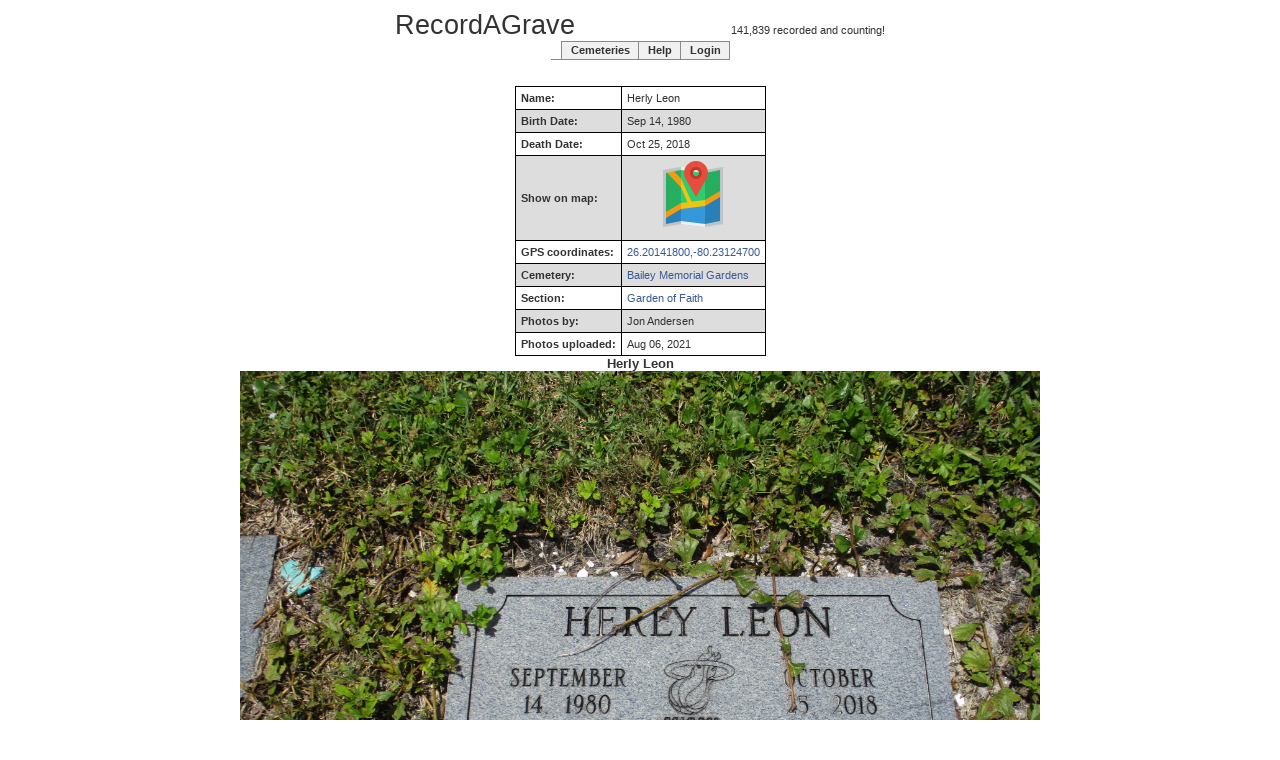

--- FILE ---
content_type: text/html; charset=UTF-8
request_url: https://recordagrave.org/records/Bailey-Memorial-Gardens/Garden-of-Faith/146983/Herly-Leon.html
body_size: 1367
content:
<!doctype html>
<html amp lang="en">
<head>
    <meta charset="utf-8">
    <!-- Global site tag (gtag.js) - Google Analytics -->
    <script async src="https://www.googletagmanager.com/gtag/js?id=G-3FF0F8THYG"></script>
    <script>
      window.dataLayer = window.dataLayer || [];
      function gtag(){dataLayer.push(arguments);}
      gtag('js', new Date());

      gtag('config', 'G-3FF0F8THYG');
    </script>
    <meta name="apple-mobile-web-app-capable" content="yes" />
    <meta name="viewport" content="width=device-width,minimum-scale=1,initial-scale=1" />
    <title>Herly Leon</title>
    <!-- Start cookieyes banner -->
   <script id="cookieyes" type="text/javascript" src="https://cdn-cookieyes.com/client_data/fe3ce0444096db9104a85035/script.js"></script>
    <!-- End cookieyes banner -->
    <link rel="canonical" href="https://recordagrave.org/records/Bailey-Memorial-Gardens/Garden-of-Faith/146983/Herly-Leon.html" />
    <link rel="stylesheet" type="text/css" href="/recordagrave-style.css" />
    <!-- <link rel="icon" href="/favicon.ico"> -->
    <link rel="icon" type="image/svg+xml" href="/favicon2.svg">
    <link rel="alternate icon" type="image/gif" href="/favicon.gif" />
</head>
<body>
<div class="fbbody">
<div class="padding10px">
<div class="center">
<span class="fontsize20pt">RecordAGrave</span>
    &nbsp;&nbsp;&nbsp;&nbsp;&nbsp;&nbsp;&nbsp;&nbsp;&nbsp;&nbsp;&nbsp;&nbsp;&nbsp;&nbsp;&nbsp;&nbsp;&nbsp;&nbsp;&nbsp;&nbsp;&nbsp;&nbsp;&nbsp;&nbsp;&nbsp;&nbsp;&nbsp;&nbsp;&nbsp;&nbsp;&nbsp;&nbsp;&nbsp;&nbsp;&nbsp;&nbsp;&nbsp;&nbsp;&nbsp;&nbsp;&nbsp;&nbsp;&nbsp;&nbsp;&nbsp;&nbsp;&nbsp;&nbsp;&nbsp;&nbsp;        141,839 recorded and counting!<br />
</div>
 <div class="center">
        <div class="tabs clearfix"><div class="center"><div class="left_tabs"><ul class="toggle_tabs" id="toggle_tabs_unused"><li class="first "><a href="/records" class="">Cemeteries</a></li><li><a href="/index.php?page=help" class="">Help</a></li><li class="last "><a href="/index.php?page=login" class="">Login</a></li></ul></div></div></div>
        <br />
         </div> <center>
<div itemscope itemtype='http://schema.org/Person'>
<br />
<br />
<table class='datatable'>
<col class='textalignleft' /><col />
<tbody>
<tr><th>Name:</th><td><span itemprop='name'> <span itemprop='givenName'>Herly</span><span itemprop='familyName'> Leon</span></span></td></tr>
<tr><th>Birth Date:</th><td><time itemprop='birthDate' datetime='1980-09-14'>Sep 14, 1980</time></td></tr>
<tr><th>Death Date:</th><td><time itemprop='deathDate' datetime='2018-10-25'>Oct 25, 2018</time></td></tr>
<tr><th>Show on map:</th><td><center>
            <a href='https://www.google.com/maps/search/?api=1&query=26.20141800%2C%2D80.23124700' target='_blank'>
            <img src='/images/map-map-marker-icon.png'
                alt='Click here for map' /></a></center></td></tr>
<tr><th>GPS coordinates:</th><td>
                <a href='https://www.google.com/maps/search/?api=1&query=26.20141800%2C%2D80.23124700' target='_blank'>26.20141800,-80.23124700</a></td></tr>
<tr><th>Cemetery:</th><td><a href='../../'>Bailey Memorial Gardens</a></td></tr>
<tr><th>Section:</th><td><a href='../'>Garden of Faith</a></td></tr>
<tr><th>Photos by:</th><td>Jon Andersen</td></tr>
<tr><th>Photos uploaded:</th><td>Aug 06, 2021</td></tr>
</tbody>
</table>
<h2>Herly Leon</h2><div itemprop='image' itemscope itemtype='http://schema.org/ImageObject'>
<div about='Herly-Leon-1.jpg'>
<a title="Herly Leon" href="https://recordagrave.org/records/Bailey-Memorial-Gardens/Garden-of-Faith/146983/Herly-Leon-1.jpg" target="_blank"><img class="maxWidth800" alt="Herly Leon" title="Herly Leon" src="Herly-Leon-1.jpg" itemprop="contentUrl"</a><br />
License: <a rel='license' href='https://creativecommons.org/licenses/by/4.0/' about="Herly-Leon-1.jpg" target='_blank'>Creative Commons Attribution 4.0 International</a><br />
<meta itemprop='license' content='https://creativecommons.org/licenses/by/4.0/' />
<meta itemprop='acquireLicensePage' content='https://recordagrave.org/license.php?p=374794' />
<og:image content="https://recordagrave.org/records/Bailey-Memorial-Gardens/Garden-of-Faith/146983/Herly-Leon-1.jpg" />
Attribution: <span itemprop='author'>Jon Andersen</span>, <span itemprop='publisher'>RecordAGrave.org</span>, <time itemprop='datePublished' datetime='2021-08-06'>2021</time><br />
</div>
</div></div>
</center>
<div class="center">
<br />
<a href="https://creativecommons.org/licenses/by/4.0/" target="_blank">
<amp-img class="center" src="/images/cc.primary.srr.gif"
alt="Creative Commons 4.0 International Attribution License Some Rights Reserved" width="88" height="31" /></a><br />
Database and photos licensed under a Creative Commons Attribution 4.0 International License.<br />
    For more information or removals contact <a href="mailto:janderse@gmail.com">janderse@gmail.com</a>.<br />
    For terms and conditions see <a href='/termsandconditions.html'>termsandconditions.html</a>.
</div>
</div>
</div>
</body>
</html>
